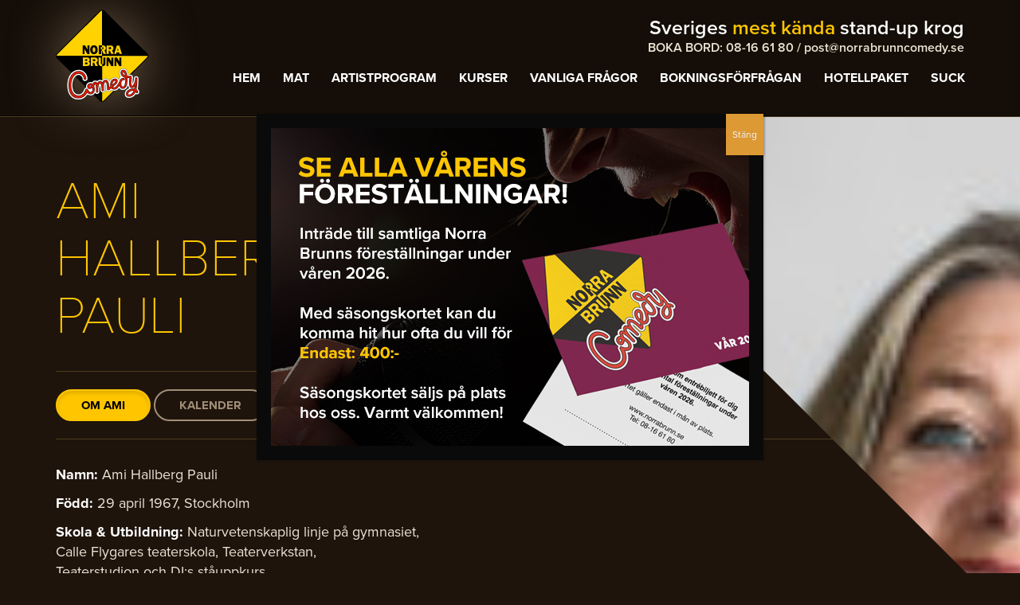

--- FILE ---
content_type: text/html; charset=UTF-8
request_url: https://norrabrunncomedy.se/artists/ami-hallberg-pauli/
body_size: 7237
content:



<!doctype html>
<html class="no-js" lang="en-US">
  <head>
  <meta charset="utf-8">
  <meta http-equiv="x-ua-compatible" content="ie=edge">
  <meta name="viewport" content="width=device-width, initial-scale=1">
  <script src="https://use.typekit.net/gwo6tdv.js"></script>
  <script>try{Typekit.load({ async: false });}catch(e){}</script>
  <title>Ami Hallberg Pauli &#8211; Norra Brunn</title>
<meta name='robots' content='max-image-preview:large' />
<script type="text/javascript">
window._wpemojiSettings = {"baseUrl":"https:\/\/s.w.org\/images\/core\/emoji\/14.0.0\/72x72\/","ext":".png","svgUrl":"https:\/\/s.w.org\/images\/core\/emoji\/14.0.0\/svg\/","svgExt":".svg","source":{"concatemoji":"https:\/\/norrabrunncomedy.se\/wp-includes\/js\/wp-emoji-release.min.js?ver=6.2.8"}};
/*! This file is auto-generated */
!function(e,a,t){var n,r,o,i=a.createElement("canvas"),p=i.getContext&&i.getContext("2d");function s(e,t){p.clearRect(0,0,i.width,i.height),p.fillText(e,0,0);e=i.toDataURL();return p.clearRect(0,0,i.width,i.height),p.fillText(t,0,0),e===i.toDataURL()}function c(e){var t=a.createElement("script");t.src=e,t.defer=t.type="text/javascript",a.getElementsByTagName("head")[0].appendChild(t)}for(o=Array("flag","emoji"),t.supports={everything:!0,everythingExceptFlag:!0},r=0;r<o.length;r++)t.supports[o[r]]=function(e){if(p&&p.fillText)switch(p.textBaseline="top",p.font="600 32px Arial",e){case"flag":return s("\ud83c\udff3\ufe0f\u200d\u26a7\ufe0f","\ud83c\udff3\ufe0f\u200b\u26a7\ufe0f")?!1:!s("\ud83c\uddfa\ud83c\uddf3","\ud83c\uddfa\u200b\ud83c\uddf3")&&!s("\ud83c\udff4\udb40\udc67\udb40\udc62\udb40\udc65\udb40\udc6e\udb40\udc67\udb40\udc7f","\ud83c\udff4\u200b\udb40\udc67\u200b\udb40\udc62\u200b\udb40\udc65\u200b\udb40\udc6e\u200b\udb40\udc67\u200b\udb40\udc7f");case"emoji":return!s("\ud83e\udef1\ud83c\udffb\u200d\ud83e\udef2\ud83c\udfff","\ud83e\udef1\ud83c\udffb\u200b\ud83e\udef2\ud83c\udfff")}return!1}(o[r]),t.supports.everything=t.supports.everything&&t.supports[o[r]],"flag"!==o[r]&&(t.supports.everythingExceptFlag=t.supports.everythingExceptFlag&&t.supports[o[r]]);t.supports.everythingExceptFlag=t.supports.everythingExceptFlag&&!t.supports.flag,t.DOMReady=!1,t.readyCallback=function(){t.DOMReady=!0},t.supports.everything||(n=function(){t.readyCallback()},a.addEventListener?(a.addEventListener("DOMContentLoaded",n,!1),e.addEventListener("load",n,!1)):(e.attachEvent("onload",n),a.attachEvent("onreadystatechange",function(){"complete"===a.readyState&&t.readyCallback()})),(e=t.source||{}).concatemoji?c(e.concatemoji):e.wpemoji&&e.twemoji&&(c(e.twemoji),c(e.wpemoji)))}(window,document,window._wpemojiSettings);
</script>
<style type="text/css">
img.wp-smiley,
img.emoji {
	display: inline !important;
	border: none !important;
	box-shadow: none !important;
	height: 1em !important;
	width: 1em !important;
	margin: 0 0.07em !important;
	vertical-align: -0.1em !important;
	background: none !important;
	padding: 0 !important;
}
</style>
	<link rel='stylesheet' id='wp-block-library-css' href='https://norrabrunncomedy.se/wp-includes/css/dist/block-library/style.min.css?ver=6.2.8' type='text/css' media='all' />
<link rel='stylesheet' id='classic-theme-styles-css' href='https://norrabrunncomedy.se/wp-includes/css/classic-themes.min.css?ver=6.2.8' type='text/css' media='all' />
<style id='global-styles-inline-css' type='text/css'>
body{--wp--preset--color--black: #000000;--wp--preset--color--cyan-bluish-gray: #abb8c3;--wp--preset--color--white: #ffffff;--wp--preset--color--pale-pink: #f78da7;--wp--preset--color--vivid-red: #cf2e2e;--wp--preset--color--luminous-vivid-orange: #ff6900;--wp--preset--color--luminous-vivid-amber: #fcb900;--wp--preset--color--light-green-cyan: #7bdcb5;--wp--preset--color--vivid-green-cyan: #00d084;--wp--preset--color--pale-cyan-blue: #8ed1fc;--wp--preset--color--vivid-cyan-blue: #0693e3;--wp--preset--color--vivid-purple: #9b51e0;--wp--preset--gradient--vivid-cyan-blue-to-vivid-purple: linear-gradient(135deg,rgba(6,147,227,1) 0%,rgb(155,81,224) 100%);--wp--preset--gradient--light-green-cyan-to-vivid-green-cyan: linear-gradient(135deg,rgb(122,220,180) 0%,rgb(0,208,130) 100%);--wp--preset--gradient--luminous-vivid-amber-to-luminous-vivid-orange: linear-gradient(135deg,rgba(252,185,0,1) 0%,rgba(255,105,0,1) 100%);--wp--preset--gradient--luminous-vivid-orange-to-vivid-red: linear-gradient(135deg,rgba(255,105,0,1) 0%,rgb(207,46,46) 100%);--wp--preset--gradient--very-light-gray-to-cyan-bluish-gray: linear-gradient(135deg,rgb(238,238,238) 0%,rgb(169,184,195) 100%);--wp--preset--gradient--cool-to-warm-spectrum: linear-gradient(135deg,rgb(74,234,220) 0%,rgb(151,120,209) 20%,rgb(207,42,186) 40%,rgb(238,44,130) 60%,rgb(251,105,98) 80%,rgb(254,248,76) 100%);--wp--preset--gradient--blush-light-purple: linear-gradient(135deg,rgb(255,206,236) 0%,rgb(152,150,240) 100%);--wp--preset--gradient--blush-bordeaux: linear-gradient(135deg,rgb(254,205,165) 0%,rgb(254,45,45) 50%,rgb(107,0,62) 100%);--wp--preset--gradient--luminous-dusk: linear-gradient(135deg,rgb(255,203,112) 0%,rgb(199,81,192) 50%,rgb(65,88,208) 100%);--wp--preset--gradient--pale-ocean: linear-gradient(135deg,rgb(255,245,203) 0%,rgb(182,227,212) 50%,rgb(51,167,181) 100%);--wp--preset--gradient--electric-grass: linear-gradient(135deg,rgb(202,248,128) 0%,rgb(113,206,126) 100%);--wp--preset--gradient--midnight: linear-gradient(135deg,rgb(2,3,129) 0%,rgb(40,116,252) 100%);--wp--preset--duotone--dark-grayscale: url('#wp-duotone-dark-grayscale');--wp--preset--duotone--grayscale: url('#wp-duotone-grayscale');--wp--preset--duotone--purple-yellow: url('#wp-duotone-purple-yellow');--wp--preset--duotone--blue-red: url('#wp-duotone-blue-red');--wp--preset--duotone--midnight: url('#wp-duotone-midnight');--wp--preset--duotone--magenta-yellow: url('#wp-duotone-magenta-yellow');--wp--preset--duotone--purple-green: url('#wp-duotone-purple-green');--wp--preset--duotone--blue-orange: url('#wp-duotone-blue-orange');--wp--preset--font-size--small: 13px;--wp--preset--font-size--medium: 20px;--wp--preset--font-size--large: 36px;--wp--preset--font-size--x-large: 42px;--wp--preset--spacing--20: 0.44rem;--wp--preset--spacing--30: 0.67rem;--wp--preset--spacing--40: 1rem;--wp--preset--spacing--50: 1.5rem;--wp--preset--spacing--60: 2.25rem;--wp--preset--spacing--70: 3.38rem;--wp--preset--spacing--80: 5.06rem;--wp--preset--shadow--natural: 6px 6px 9px rgba(0, 0, 0, 0.2);--wp--preset--shadow--deep: 12px 12px 50px rgba(0, 0, 0, 0.4);--wp--preset--shadow--sharp: 6px 6px 0px rgba(0, 0, 0, 0.2);--wp--preset--shadow--outlined: 6px 6px 0px -3px rgba(255, 255, 255, 1), 6px 6px rgba(0, 0, 0, 1);--wp--preset--shadow--crisp: 6px 6px 0px rgba(0, 0, 0, 1);}:where(.is-layout-flex){gap: 0.5em;}body .is-layout-flow > .alignleft{float: left;margin-inline-start: 0;margin-inline-end: 2em;}body .is-layout-flow > .alignright{float: right;margin-inline-start: 2em;margin-inline-end: 0;}body .is-layout-flow > .aligncenter{margin-left: auto !important;margin-right: auto !important;}body .is-layout-constrained > .alignleft{float: left;margin-inline-start: 0;margin-inline-end: 2em;}body .is-layout-constrained > .alignright{float: right;margin-inline-start: 2em;margin-inline-end: 0;}body .is-layout-constrained > .aligncenter{margin-left: auto !important;margin-right: auto !important;}body .is-layout-constrained > :where(:not(.alignleft):not(.alignright):not(.alignfull)){max-width: var(--wp--style--global--content-size);margin-left: auto !important;margin-right: auto !important;}body .is-layout-constrained > .alignwide{max-width: var(--wp--style--global--wide-size);}body .is-layout-flex{display: flex;}body .is-layout-flex{flex-wrap: wrap;align-items: center;}body .is-layout-flex > *{margin: 0;}:where(.wp-block-columns.is-layout-flex){gap: 2em;}.has-black-color{color: var(--wp--preset--color--black) !important;}.has-cyan-bluish-gray-color{color: var(--wp--preset--color--cyan-bluish-gray) !important;}.has-white-color{color: var(--wp--preset--color--white) !important;}.has-pale-pink-color{color: var(--wp--preset--color--pale-pink) !important;}.has-vivid-red-color{color: var(--wp--preset--color--vivid-red) !important;}.has-luminous-vivid-orange-color{color: var(--wp--preset--color--luminous-vivid-orange) !important;}.has-luminous-vivid-amber-color{color: var(--wp--preset--color--luminous-vivid-amber) !important;}.has-light-green-cyan-color{color: var(--wp--preset--color--light-green-cyan) !important;}.has-vivid-green-cyan-color{color: var(--wp--preset--color--vivid-green-cyan) !important;}.has-pale-cyan-blue-color{color: var(--wp--preset--color--pale-cyan-blue) !important;}.has-vivid-cyan-blue-color{color: var(--wp--preset--color--vivid-cyan-blue) !important;}.has-vivid-purple-color{color: var(--wp--preset--color--vivid-purple) !important;}.has-black-background-color{background-color: var(--wp--preset--color--black) !important;}.has-cyan-bluish-gray-background-color{background-color: var(--wp--preset--color--cyan-bluish-gray) !important;}.has-white-background-color{background-color: var(--wp--preset--color--white) !important;}.has-pale-pink-background-color{background-color: var(--wp--preset--color--pale-pink) !important;}.has-vivid-red-background-color{background-color: var(--wp--preset--color--vivid-red) !important;}.has-luminous-vivid-orange-background-color{background-color: var(--wp--preset--color--luminous-vivid-orange) !important;}.has-luminous-vivid-amber-background-color{background-color: var(--wp--preset--color--luminous-vivid-amber) !important;}.has-light-green-cyan-background-color{background-color: var(--wp--preset--color--light-green-cyan) !important;}.has-vivid-green-cyan-background-color{background-color: var(--wp--preset--color--vivid-green-cyan) !important;}.has-pale-cyan-blue-background-color{background-color: var(--wp--preset--color--pale-cyan-blue) !important;}.has-vivid-cyan-blue-background-color{background-color: var(--wp--preset--color--vivid-cyan-blue) !important;}.has-vivid-purple-background-color{background-color: var(--wp--preset--color--vivid-purple) !important;}.has-black-border-color{border-color: var(--wp--preset--color--black) !important;}.has-cyan-bluish-gray-border-color{border-color: var(--wp--preset--color--cyan-bluish-gray) !important;}.has-white-border-color{border-color: var(--wp--preset--color--white) !important;}.has-pale-pink-border-color{border-color: var(--wp--preset--color--pale-pink) !important;}.has-vivid-red-border-color{border-color: var(--wp--preset--color--vivid-red) !important;}.has-luminous-vivid-orange-border-color{border-color: var(--wp--preset--color--luminous-vivid-orange) !important;}.has-luminous-vivid-amber-border-color{border-color: var(--wp--preset--color--luminous-vivid-amber) !important;}.has-light-green-cyan-border-color{border-color: var(--wp--preset--color--light-green-cyan) !important;}.has-vivid-green-cyan-border-color{border-color: var(--wp--preset--color--vivid-green-cyan) !important;}.has-pale-cyan-blue-border-color{border-color: var(--wp--preset--color--pale-cyan-blue) !important;}.has-vivid-cyan-blue-border-color{border-color: var(--wp--preset--color--vivid-cyan-blue) !important;}.has-vivid-purple-border-color{border-color: var(--wp--preset--color--vivid-purple) !important;}.has-vivid-cyan-blue-to-vivid-purple-gradient-background{background: var(--wp--preset--gradient--vivid-cyan-blue-to-vivid-purple) !important;}.has-light-green-cyan-to-vivid-green-cyan-gradient-background{background: var(--wp--preset--gradient--light-green-cyan-to-vivid-green-cyan) !important;}.has-luminous-vivid-amber-to-luminous-vivid-orange-gradient-background{background: var(--wp--preset--gradient--luminous-vivid-amber-to-luminous-vivid-orange) !important;}.has-luminous-vivid-orange-to-vivid-red-gradient-background{background: var(--wp--preset--gradient--luminous-vivid-orange-to-vivid-red) !important;}.has-very-light-gray-to-cyan-bluish-gray-gradient-background{background: var(--wp--preset--gradient--very-light-gray-to-cyan-bluish-gray) !important;}.has-cool-to-warm-spectrum-gradient-background{background: var(--wp--preset--gradient--cool-to-warm-spectrum) !important;}.has-blush-light-purple-gradient-background{background: var(--wp--preset--gradient--blush-light-purple) !important;}.has-blush-bordeaux-gradient-background{background: var(--wp--preset--gradient--blush-bordeaux) !important;}.has-luminous-dusk-gradient-background{background: var(--wp--preset--gradient--luminous-dusk) !important;}.has-pale-ocean-gradient-background{background: var(--wp--preset--gradient--pale-ocean) !important;}.has-electric-grass-gradient-background{background: var(--wp--preset--gradient--electric-grass) !important;}.has-midnight-gradient-background{background: var(--wp--preset--gradient--midnight) !important;}.has-small-font-size{font-size: var(--wp--preset--font-size--small) !important;}.has-medium-font-size{font-size: var(--wp--preset--font-size--medium) !important;}.has-large-font-size{font-size: var(--wp--preset--font-size--large) !important;}.has-x-large-font-size{font-size: var(--wp--preset--font-size--x-large) !important;}
.wp-block-navigation a:where(:not(.wp-element-button)){color: inherit;}
:where(.wp-block-columns.is-layout-flex){gap: 2em;}
.wp-block-pullquote{font-size: 1.5em;line-height: 1.6;}
</style>
<link rel='stylesheet' id='cptch_stylesheet-css' href='https://norrabrunncomedy.se/wp-content/plugins/captcha/css/front_end_style.css?ver=4.4.5' type='text/css' media='all' />
<link rel='stylesheet' id='dashicons-css' href='https://norrabrunncomedy.se/wp-includes/css/dashicons.min.css?ver=6.2.8' type='text/css' media='all' />
<link rel='stylesheet' id='cptch_desktop_style-css' href='https://norrabrunncomedy.se/wp-content/plugins/captcha/css/desktop_style.css?ver=4.4.5' type='text/css' media='all' />
<link rel='stylesheet' id='contact-form-7-css' href='https://norrabrunncomedy.se/wp-content/plugins/contact-form-7/includes/css/styles.css?ver=5.8.7' type='text/css' media='all' />
<link rel='stylesheet' id='popup-maker-site-css' href='//norrabrunncomedy.se/wp-content/uploads/pum/pum-site-styles.css?generated=1766917602&#038;ver=1.18.1' type='text/css' media='all' />
<link rel='stylesheet' id='sage_css-css' href='https://norrabrunncomedy.se/wp-content/themes/norrabrunn/dist/styles/main.css' type='text/css' media='all' />
<script type='text/javascript' src='https://norrabrunncomedy.se/wp-includes/js/jquery/jquery.min.js?ver=3.6.4' id='jquery-core-js'></script>
<script type='text/javascript' src='https://norrabrunncomedy.se/wp-includes/js/jquery/jquery-migrate.min.js?ver=3.4.0' id='jquery-migrate-js'></script>
<link rel="https://api.w.org/" href="https://norrabrunncomedy.se/wp-json/" /><link rel="EditURI" type="application/rsd+xml" title="RSD" href="https://norrabrunncomedy.se/xmlrpc.php?rsd" />
<link rel="wlwmanifest" type="application/wlwmanifest+xml" href="https://norrabrunncomedy.se/wp-includes/wlwmanifest.xml" />
<meta name="generator" content="WordPress 6.2.8" />
<link rel="canonical" href="https://norrabrunncomedy.se/artists/ami-hallberg-pauli/" />
<link rel='shortlink' href='https://norrabrunncomedy.se/?p=549' />
<link rel="alternate" type="application/json+oembed" href="https://norrabrunncomedy.se/wp-json/oembed/1.0/embed?url=https%3A%2F%2Fnorrabrunncomedy.se%2Fartists%2Fami-hallberg-pauli%2F" />
<link rel="alternate" type="text/xml+oembed" href="https://norrabrunncomedy.se/wp-json/oembed/1.0/embed?url=https%3A%2F%2Fnorrabrunncomedy.se%2Fartists%2Fami-hallberg-pauli%2F&#038;format=xml" />
</head>
  <body class="artists-template-default single single-artists postid-549 ami-hallberg-pauli sidebar-primary">
    <!--[if lt IE 9]>
      <div class="alert alert-warning">
        You are using an <strong>outdated</strong> browser. Please <a href="http://browsehappy.com/">upgrade your browser</a> to improve your experience.      </div>
    <![endif]-->
    <header class="banner navbar navbar-default navbar-static-top " role="banner">
  <div class="container">
    <div class="navbar-header">
      <button type="button" class="navbar-toggle collapsed" data-toggle="collapse" data-target=".navbar-collapse">
        <span class="sr-only">Toggle navigation</span>
        <span class="icon-bar"></span>
        <span class="icon-bar"></span>
        <span class="icon-bar"></span>
      </button>
      <a class="navbar-brand" href="https://norrabrunncomedy.se/">
        <img src="https://norrabrunncomedy.se/wp-content/themes/norrabrunn/assets/images/logo_nav.png" alt="Norra Brunn">
      </a>
    </div>

    <nav class="collapse navbar-collapse navbar-right" role="navigation">
      <div class="text-right hidden-xs hidden-sm">
        <section class="widget black-studio-tinymce-3 widget_black_studio_tinymce"><div class="textwidget"><h1>
  Sveriges <span class="text-primary">mest kända</span> stand-up krog<br />
</h1>
<p class="text-mute">
  BOKA BORD: 08-16 61 80 / post@norrabrunncomedy.se</p>
</div></section>      </div>
      <div class="menu-main-menu-container"><ul id="menu-main-menu" class="nav navbar-nav navbar-right"><li id="menu-item-26" class="menu-item menu-item-type-post_type menu-item-object-page menu-item-home menu-item-26"><a title="Hem" href="https://norrabrunncomedy.se/">Hem</a></li>
<li id="menu-item-25" class="menu-item menu-item-type-post_type menu-item-object-page menu-item-25"><a title="Mat" href="https://norrabrunncomedy.se/mat/">Mat</a></li>
<li id="menu-item-14" class="menu-item menu-item-type-post_type menu-item-object-page menu-item-14"><a title="Artistprogram" href="https://norrabrunncomedy.se/artistprogram/">Artistprogram</a></li>
<li id="menu-item-1056" class="menu-item menu-item-type-post_type menu-item-object-page menu-item-1056"><a title="Kurser" href="https://norrabrunncomedy.se/kurser-i-stand-up-stockholm/">Kurser</a></li>
<li id="menu-item-24" class="menu-item menu-item-type-post_type menu-item-object-page menu-item-24"><a title="Vanliga frågor" href="https://norrabrunncomedy.se/vanliga-fragor/">Vanliga frågor</a></li>
<li id="menu-item-1242" class="menu-item menu-item-type-custom menu-item-object-custom menu-item-1242"><a title="Bokningsförfrågan" href="mailto:post@norrabrunncomedy.se">Bokningsförfrågan</a></li>
<li id="menu-item-1401" class="menu-item menu-item-type-post_type menu-item-object-page menu-item-1401"><a title="Hotellpaket" href="https://norrabrunncomedy.se/hotellpaket/">Hotellpaket</a></li>
<li id="menu-item-67" class="menu-item menu-item-type-post_type menu-item-object-page menu-item-67"><a title="SUCK" href="https://norrabrunncomedy.se/suck/">SUCK</a></li>
</ul></div>    </nav>
  </div>
</header>    <div class="wrap container-fluid" role="document">
      <div class="artist-overlay">
    		<style>
    			.artist-overlay:before {
    				background-image: url('https://norrabrunncomedy.se/wp-content/uploads/2015/09/ami-150x1501.jpg')    			}
    		</style>
      </div>
      <div class="content container">
        <main class="main" role="main">
          <h1 class="artist-name">Ami Hallberg Pauli</h1>


<hr>
  <a href="https://norrabrunncomedy.se/ami-hallberg-pauli/" class="btn btn-default active">Om Ami</a>
  <a href="https://norrabrunncomedy.se/artistprogram/#ami-hallberg-pauli" class="btn btn-default">Kalender</a>
  <a href="/category/ami-hallberg-pauli" class="btn btn-default">Video</a>
<hr>

<div class="content">
  <p><strong>Namn:</strong> Ami Hallberg Pauli</p>
<p><strong>Född:</strong> 29 april 1967, Stockholm</p>
<p><strong>Skola &amp; Utbildning:</strong> Naturvetenskaplig linje på gymnasiet,<br />
Calle Flygares teaterskola, Teaterverkstan,<br />
Teaterstudion och DI:s ståuppkurs.</p>
<p><strong>Scendebut:</strong> Som prinsessa på Vår Teater i Vällingby 1976.</p>
<p><strong>Debut som ståupp komiker:</strong> På Norra Brunn januari 2003.</p>
<p><strong>Favoritkomiker:</strong> Babben Larsson, Eddie Izzard, Ellen DeGeneres, Lasse Karlsson.</p>
<p><strong>Favoritpublik:</strong> En nykter, intresserad publik med många kvinnor och unga män&#8230;</p>
<p><strong>Favoritämne / Pratar helst om:</strong> Dagsaktuella händelser samt eviga teman &#8211; sex, sprit och Bert Karlsson.</p>
</div>



<div class="content">
  <strong>PRIVAT EVENT ELLER FEST?</strong>
  <p>
    Vill du att Ami Hallberg Pauli ska komma och uppträda på ett privat event eller vara konferencier så kan du boka med knappen nedan.
  </p>
  <a href="/suck" class="btn btn-default active">Boka Ami</a>
</div>



        </main><!-- /.main -->
      </div><!-- /.content -->
    </div><!-- /.wrap -->
    <footer class="content-info" role="contentinfo">
  <div class="container">
  	<img src="https://norrabrunncomedy.se/wp-content/themes/norrabrunn/assets/images/logo_footer.png" alt="">
    <section class="widget black-studio-tinymce-2 widget_black_studio_tinymce"><div class="textwidget"><h1>SVERIGES <span class="text-primary">MEST KÄNDA</span> STAND-UP KROG</h1>
<hr />
<p><strong>ADRESS:</strong> SURBRUNNSGATAN 33, 113 48 STOCKHOLM</p>
<p><strong>TEL:</strong> 08-16 61 80 <strong>E-POST:</strong> POST@NORRABRUNNCOMEDY.SE</p>
</div></section><section class="widget text-2 widget_text">			<div class="textwidget"><div class="social">
    <a href="https://www.facebook.com/norra.brunn" class="facebook"></a>
    <a href="https://instagram.com/norrabrunn" class="instagram"></a>
    <a href="#" class="youtube"></a>
    <a href="https://twitter.com/norrabrunn" class="twitter"></a>
</div></div>
		</section>
		<div class="center-block">
		<div class="menu-footer-menu-container"><ul id="menu-footer-menu" class="nav navbar-nav navbar-center"><li id="menu-item-35" class="menu-item menu-item-type-post_type menu-item-object-page menu-item-home menu-item-35"><a title="Hem" href="https://norrabrunncomedy.se/">Hem</a></li>
<li id="menu-item-34" class="menu-item menu-item-type-post_type menu-item-object-page menu-item-34"><a title="Mat" href="https://norrabrunncomedy.se/mat/">Mat</a></li>
<li id="menu-item-36" class="menu-item menu-item-type-post_type menu-item-object-page menu-item-36"><a title="Artistprogram" href="https://norrabrunncomedy.se/artistprogram/">Artistprogram</a></li>
<li id="menu-item-1055" class="menu-item menu-item-type-post_type menu-item-object-page menu-item-1055"><a title="Kurser" href="https://norrabrunncomedy.se/kurser-i-stand-up-stockholm/">Kurser</a></li>
<li id="menu-item-33" class="menu-item menu-item-type-post_type menu-item-object-page menu-item-33"><a title="Vanliga frågor" href="https://norrabrunncomedy.se/vanliga-fragor/">Vanliga frågor</a></li>
<li id="menu-item-68" class="menu-item menu-item-type-post_type menu-item-object-page menu-item-68"><a title="suck" href="https://norrabrunncomedy.se/suck/">suck</a></li>
</ul></div>	</div>
	  </div>
</footer>
<div id="pum-1238" class="pum pum-overlay pum-theme-1229 pum-theme-default-theme popmake-overlay pum-overlay-disabled pum-click-to-close auto_open click_open" data-popmake="{&quot;id&quot;:1238,&quot;slug&quot;:&quot;popup&quot;,&quot;theme_id&quot;:1229,&quot;cookies&quot;:[],&quot;triggers&quot;:[{&quot;type&quot;:&quot;auto_open&quot;,&quot;settings&quot;:{&quot;cookie_name&quot;:[&quot;pum-1238&quot;],&quot;delay&quot;:&quot;500&quot;}},{&quot;type&quot;:&quot;click_open&quot;,&quot;settings&quot;:{&quot;extra_selectors&quot;:&quot;&quot;,&quot;cookie_name&quot;:null}}],&quot;mobile_disabled&quot;:null,&quot;tablet_disabled&quot;:null,&quot;meta&quot;:{&quot;display&quot;:{&quot;stackable&quot;:false,&quot;overlay_disabled&quot;:&quot;1&quot;,&quot;scrollable_content&quot;:false,&quot;disable_reposition&quot;:false,&quot;size&quot;:&quot;auto&quot;,&quot;responsive_min_width&quot;:&quot;0%&quot;,&quot;responsive_min_width_unit&quot;:false,&quot;responsive_max_width&quot;:&quot;600px&quot;,&quot;responsive_max_width_unit&quot;:false,&quot;custom_width&quot;:&quot;680px&quot;,&quot;custom_width_unit&quot;:false,&quot;custom_height&quot;:&quot;480px&quot;,&quot;custom_height_unit&quot;:false,&quot;custom_height_auto&quot;:false,&quot;location&quot;:&quot;center&quot;,&quot;position_from_trigger&quot;:false,&quot;position_top&quot;:&quot;100&quot;,&quot;position_left&quot;:&quot;0&quot;,&quot;position_bottom&quot;:&quot;0&quot;,&quot;position_right&quot;:&quot;0&quot;,&quot;position_fixed&quot;:false,&quot;animation_type&quot;:&quot;fade&quot;,&quot;animation_speed&quot;:&quot;350&quot;,&quot;animation_origin&quot;:&quot;center top&quot;,&quot;overlay_zindex&quot;:false,&quot;zindex&quot;:&quot;1999999999&quot;},&quot;close&quot;:{&quot;text&quot;:&quot;St\u00e4ng&quot;,&quot;button_delay&quot;:&quot;0&quot;,&quot;overlay_click&quot;:&quot;1&quot;,&quot;esc_press&quot;:false,&quot;f4_press&quot;:false},&quot;click_open&quot;:[]}}" role="dialog" aria-modal="false"
								   >

	<div id="popmake-1238" class="pum-container popmake theme-1229">

				

				

		

				<div class="pum-content popmake-content" tabindex="0">
			<p style="text-align: center;"><img decoding="async" loading="lazy" class="alignnone wp-image-3439 size-full" src="https://norrabrunncomedy.se/wp-content/uploads/2022/03/popover_normal-38.jpg" alt="" width="600" height="399" srcset="https://norrabrunncomedy.se/wp-content/uploads/2022/03/popover_normal-38.jpg 600w, https://norrabrunncomedy.se/wp-content/uploads/2022/03/popover_normal-38-300x200.jpg 300w, https://norrabrunncomedy.se/wp-content/uploads/2022/03/popover_normal-38-272x182.jpg 272w" sizes="(max-width: 600px) 100vw, 600px" /></p>
		</div>


				

							<button type="button" class="pum-close popmake-close" aria-label="Close">
			Stäng			</button>
		
	</div>

</div>
<script type='text/javascript' src='https://norrabrunncomedy.se/wp-content/plugins/contact-form-7/includes/swv/js/index.js?ver=5.8.7' id='swv-js'></script>
<script type='text/javascript' id='contact-form-7-js-extra'>
/* <![CDATA[ */
var wpcf7 = {"api":{"root":"https:\/\/norrabrunncomedy.se\/wp-json\/","namespace":"contact-form-7\/v1"}};
/* ]]> */
</script>
<script type='text/javascript' src='https://norrabrunncomedy.se/wp-content/plugins/contact-form-7/includes/js/index.js?ver=5.8.7' id='contact-form-7-js'></script>
<script type='text/javascript' src='https://norrabrunncomedy.se/wp-includes/js/jquery/ui/core.min.js?ver=1.13.2' id='jquery-ui-core-js'></script>
<script type='text/javascript' id='popup-maker-site-js-extra'>
/* <![CDATA[ */
var pum_vars = {"version":"1.18.1","pm_dir_url":"https:\/\/norrabrunncomedy.se\/wp-content\/plugins\/popup-maker\/","ajaxurl":"https:\/\/norrabrunncomedy.se\/wp-admin\/admin-ajax.php","restapi":"https:\/\/norrabrunncomedy.se\/wp-json\/pum\/v1","rest_nonce":null,"default_theme":"1229","debug_mode":"","disable_tracking":"","home_url":"\/","message_position":"top","core_sub_forms_enabled":"1","popups":[],"cookie_domain":"","analytics_route":"analytics","analytics_api":"https:\/\/norrabrunncomedy.se\/wp-json\/pum\/v1"};
var pum_sub_vars = {"ajaxurl":"https:\/\/norrabrunncomedy.se\/wp-admin\/admin-ajax.php","message_position":"top"};
var pum_popups = {"pum-1238":{"triggers":[{"type":"auto_open","settings":{"cookie_name":["pum-1238"],"delay":"500"}}],"cookies":[],"disable_on_mobile":false,"disable_on_tablet":false,"atc_promotion":null,"explain":null,"type_section":null,"theme_id":"1229","size":"auto","responsive_min_width":"0%","responsive_max_width":"600px","custom_width":"680px","custom_height_auto":false,"custom_height":"480px","scrollable_content":false,"animation_type":"fade","animation_speed":"350","animation_origin":"center top","open_sound":"none","custom_sound":"","location":"center","position_top":"100","position_bottom":"0","position_left":"0","position_right":"0","position_from_trigger":false,"position_fixed":false,"overlay_disabled":true,"stackable":false,"disable_reposition":false,"zindex":"1999999999","close_button_delay":"0","fi_promotion":null,"close_on_form_submission":false,"close_on_form_submission_delay":"0","close_on_overlay_click":true,"close_on_esc_press":false,"close_on_f4_press":false,"disable_form_reopen":false,"disable_accessibility":false,"theme_slug":"default-theme","id":1238,"slug":"popup"}};
/* ]]> */
</script>
<script type='text/javascript' src='//norrabrunncomedy.se/wp-content/uploads/pum/pum-site-scripts.js?defer&#038;generated=1766917602&#038;ver=1.18.1' id='popup-maker-site-js'></script>
<script type='text/javascript' src='https://norrabrunncomedy.se/wp-content/themes/norrabrunn/dist/scripts/modernizr.js' id='modernizr-js'></script>
<script type='text/javascript' src='https://norrabrunncomedy.se/wp-content/themes/norrabrunn/dist/scripts/main.js' id='sage_js-js'></script>
<script type='text/javascript' src='https://norrabrunncomedy.se/wp-content/themes/norrabrunn/dist/scripts/instafeed.js' id='instafeed-js'></script>
<script type='text/javascript' src='https://norrabrunncomedy.se/wp-content/themes/norrabrunn/dist/scripts/bloodhound.js' id='bloodhound-js'></script>
<script type='text/javascript' src='https://norrabrunncomedy.se/wp-content/themes/norrabrunn/dist/scripts/typeahead.js' id='typeahead-js'></script>
<script type='text/javascript' src='https://norrabrunncomedy.se/wp-content/themes/norrabrunn/dist/scripts/bg-switcher.js' id='bg-switcher-js'></script>
  </body>
</html>


--- FILE ---
content_type: image/svg+xml
request_url: https://norrabrunncomedy.se/wp-content/themes/norrabrunn/assets/images/icons/instagram.svg
body_size: 700
content:
<?xml version="1.0" encoding="utf-8"?>
<!-- Generator: Adobe Illustrator 19.1.0, SVG Export Plug-In . SVG Version: 6.00 Build 0)  -->
<svg version="1.1" id="Layer_1" xmlns="http://www.w3.org/2000/svg" xmlns:xlink="http://www.w3.org/1999/xlink" x="0px" y="0px"
	 viewBox="0 0 283.5 283.5" style="enable-background:new 0 0 283.5 283.5;" xml:space="preserve">
<metadata><?xpacket begin="﻿" id="W5M0MpCehiHzreSzNTczkc9d"?>
<x:xmpmeta xmlns:x="adobe:ns:meta/" x:xmptk="Adobe XMP Core 5.6-c067 79.157747, 2015/03/30-23:40:42        ">
   <rdf:RDF xmlns:rdf="http://www.w3.org/1999/02/22-rdf-syntax-ns#">
      <rdf:Description rdf:about=""/>
   </rdf:RDF>
</x:xmpmeta>
                                                                                                    
                                                                                                    
                                                                                                    
                                                                                                    
                                                                                                    
                                                                                                    
                                                                                                    
                                                                                                    
                                                                                                    
                                                                                                    
                                                                                                    
                                                                                                    
                                                                                                    
                                                                                                    
                                                                                                    
                                                                                                    
                                                                                                    
                                                                                                    
                                                                                                    
                                                                                                    
                           
<?xpacket end="w"?></metadata>
<style type="text/css">
	.st0{fill:#605244;}
</style>
<g>
	<path class="st0" d="M142.1,26.2c1.5,0,2.9,0.6,3.9,1.6l110.6,110.6c2.1,2.1,2.1,5.6,0,7.8L146,256.8c-1,1-2.4,1.6-3.9,1.6
		c-1.5,0-2.9-0.6-3.9-1.6L27.6,146.2c-2.1-2.1-2.1-5.6,0-7.8L138.2,27.8C139.2,26.8,140.6,26.2,142.1,26.2 M142.1,24.2
		c-1.9,0-3.8,0.7-5.3,2.2L26.2,137c-2.9,2.9-2.9,7.7,0,10.6l110.6,110.6c1.5,1.5,3.4,2.2,5.3,2.2c1.9,0,3.8-0.7,5.3-2.2L258,147.6
		c2.9-2.9,2.9-7.7,0-10.6L147.4,26.4C145.9,24.9,144,24.2,142.1,24.2L142.1,24.2z"/>
</g>
<g>
	<g>
		<path class="st0" d="M119,127.9v-23.5c-1.7,0-3.2,0.3-4.7,0.8v22.7H119z"/>
	</g>
	<g>
		<path class="st0" d="M166,104.4h-42.3v23.5h5.8c3.4-3.1,8-5.1,13-5.1c5,0,9.6,1.9,13,5.1h19.9v37.6c0,5.2-4.2,9.4-9.4,9.4h-47
			c-5.2,0-9.4-4.2-9.4-9.4v-35.2v-2.4V108c-2.9,2.6-4.7,6.3-4.7,10.5v47c0,7.8,6.3,14.1,14.1,14.1h47c7.8,0,14.1-6.3,14.1-14.1
			v-37.6v-7v-2.4C180.1,110.8,173.8,104.4,166,104.4z M173.1,118.5c0,2.6-2.1,4.7-4.7,4.7h-4.7c-2.6,0-4.7-2.1-4.7-4.7v-2.3
			c0-2.6,2.1-4.7,4.7-4.7h4.7c2.6,0,4.7,2.1,4.7,4.7V118.5z"/>
		<path class="st0" d="M128.2,144.4c0,7.9,6.4,14.3,14.3,14.3c7.9,0,14.3-6.4,14.3-14.3c0-7.9-6.4-14.3-14.3-14.3
			C134.6,130.1,128.2,136.5,128.2,144.4z M152.1,144.4c0,5.3-4.3,9.5-9.5,9.5c-5.3,0-9.5-4.3-9.5-9.5c0-5.3,4.3-9.5,9.5-9.5
			C147.8,134.8,152.1,139.1,152.1,144.4z"/>
	</g>
</g>
</svg>


--- FILE ---
content_type: image/svg+xml
request_url: https://norrabrunncomedy.se/wp-content/themes/norrabrunn/assets/images/icons/twitter.svg
body_size: 612
content:
<?xml version="1.0" encoding="utf-8"?>
<!-- Generator: Adobe Illustrator 19.1.0, SVG Export Plug-In . SVG Version: 6.00 Build 0)  -->
<svg version="1.1" id="Layer_1" xmlns="http://www.w3.org/2000/svg" xmlns:xlink="http://www.w3.org/1999/xlink" x="0px" y="0px"
	 viewBox="0 0 283.5 283.5" style="enable-background:new 0 0 283.5 283.5;" xml:space="preserve">
<metadata><?xpacket begin="﻿" id="W5M0MpCehiHzreSzNTczkc9d"?>
<x:xmpmeta xmlns:x="adobe:ns:meta/" x:xmptk="Adobe XMP Core 5.6-c067 79.157747, 2015/03/30-23:40:42        ">
   <rdf:RDF xmlns:rdf="http://www.w3.org/1999/02/22-rdf-syntax-ns#">
      <rdf:Description rdf:about=""/>
   </rdf:RDF>
</x:xmpmeta>
                                                                                                    
                                                                                                    
                                                                                                    
                                                                                                    
                                                                                                    
                                                                                                    
                                                                                                    
                                                                                                    
                                                                                                    
                                                                                                    
                                                                                                    
                                                                                                    
                                                                                                    
                                                                                                    
                                                                                                    
                                                                                                    
                                                                                                    
                                                                                                    
                                                                                                    
                                                                                                    
                           
<?xpacket end="w"?></metadata>
<style type="text/css">
	.st0{fill:#605244;}
</style>
<g>
	<path class="st0" d="M142.1,26.2c1.5,0,2.9,0.6,3.9,1.6l110.6,110.6c2.1,2.1,2.1,5.6,0,7.8L146,256.8c-1,1-2.4,1.6-3.9,1.6
		c-1.5,0-2.9-0.6-3.9-1.6L27.6,146.2c-2.1-2.1-2.1-5.6,0-7.8L138.2,27.8C139.2,26.8,140.6,26.2,142.1,26.2 M142.1,24.2
		c-1.9,0-3.8,0.7-5.3,2.2L26.2,137c-2.9,2.9-2.9,7.7,0,10.6l110.6,110.6c1.5,1.5,3.4,2.2,5.3,2.2c1.9,0,3.8-0.7,5.3-2.2L258,147.6
		c2.9-2.9,2.9-7.7,0-10.6L147.4,26.4C145.9,24.9,144,24.2,142.1,24.2L142.1,24.2z"/>
</g>
<path class="st0" d="M188.3,113.7c-1.6,0.9-6.3,2.6-10.7,3c2.8-1.5,7-6.5,8-10.5c-2.7,1.7-9,4.3-12,4.3c0,0,0,0,0,0
	c-3.5-3.7-8.5-6-13.9-6c-10.7,0-19.3,8.6-19.3,19.3c0,1.5,0.2,2.9,0.5,4.3h0c-14.4-0.4-30.3-7.6-39.8-20
	c-5.8,10.1-0.8,21.4,5.8,25.5c-2.3,0.2-6.5-0.3-8.4-2.2c-0.1,6.7,3.1,15.6,14.9,18.9c-2.3,1.2-6.3,0.9-8,0.6
	c0.6,5.7,8.6,13.1,17.2,13.1c-3.1,3.6-14.7,10.1-27.8,8c8.9,5.4,19.2,8.5,30.2,8.5c31.1,0,55.3-25.2,54-56.3c0,0,0-0.1,0-0.1
	c0-0.1,0-0.2,0-0.2c0-0.1,0-0.2,0-0.3C181.8,121.7,185.6,118.2,188.3,113.7z"/>
</svg>


--- FILE ---
content_type: image/svg+xml
request_url: https://norrabrunncomedy.se/wp-content/themes/norrabrunn/assets/images/icons/youtube.svg
body_size: 1013
content:
<?xml version="1.0" encoding="utf-8"?>
<!-- Generator: Adobe Illustrator 19.1.0, SVG Export Plug-In . SVG Version: 6.00 Build 0)  -->
<svg version="1.1" id="Layer_1" xmlns="http://www.w3.org/2000/svg" xmlns:xlink="http://www.w3.org/1999/xlink" x="0px" y="0px"
	 viewBox="0 0 283.5 283.5" style="enable-background:new 0 0 283.5 283.5;" xml:space="preserve">
<metadata><?xpacket begin="﻿" id="W5M0MpCehiHzreSzNTczkc9d"?>
<x:xmpmeta xmlns:x="adobe:ns:meta/" x:xmptk="Adobe XMP Core 5.6-c067 79.157747, 2015/03/30-23:40:42        ">
   <rdf:RDF xmlns:rdf="http://www.w3.org/1999/02/22-rdf-syntax-ns#">
      <rdf:Description rdf:about=""/>
   </rdf:RDF>
</x:xmpmeta>
                                                                                                    
                                                                                                    
                                                                                                    
                                                                                                    
                                                                                                    
                                                                                                    
                                                                                                    
                                                                                                    
                                                                                                    
                                                                                                    
                                                                                                    
                                                                                                    
                                                                                                    
                                                                                                    
                                                                                                    
                                                                                                    
                                                                                                    
                                                                                                    
                                                                                                    
                                                                                                    
                           
<?xpacket end="w"?></metadata>
<style type="text/css">
	.st0{fill:#605244;}
	.st1{fill-rule:evenodd;clip-rule:evenodd;fill:#605244;}
</style>
<g>
	<path class="st0" d="M142.1,26.2c1.5,0,2.9,0.6,3.9,1.6l110.6,110.6c2.1,2.1,2.1,5.6,0,7.8L146,256.8c-1,1-2.4,1.6-3.9,1.6
		c-1.5,0-2.9-0.6-3.9-1.6L27.6,146.2c-2.1-2.1-2.1-5.6,0-7.8L138.2,27.8C139.2,26.8,140.6,26.2,142.1,26.2 M142.1,24.2
		c-1.9,0-3.8,0.7-5.3,2.2L26.2,137c-2.9,2.9-2.9,7.7,0,10.6l110.6,110.6c1.5,1.5,3.4,2.2,5.3,2.2c1.9,0,3.8-0.7,5.3-2.2L258,147.6
		c2.9-2.9,2.9-7.7,0-10.6L147.4,26.4C145.9,24.9,144,24.2,142.1,24.2L142.1,24.2z"/>
</g>
<g>
	<path class="st1" d="M114.4,104.3h5.4l3.8,13.8l3.5-13.8h5.3l-6.3,20.9V139l-5.4,0.1l0-13.7L114.4,104.3z"/>
	<path class="st1" d="M150.5,113.2h4.7l0,18.5c0,0-0.2,3.5,1.2,3.4c2.1,0,3-2.2,3-2.2l0-19.6h4.6v25.8l-4.5,0.1v-2.7
		c0,0-0.5,0.4-2.7,1.9c-6.6,3.8-6.2-2.4-6.2-2.4L150.5,113.2z"/>
	<g>
		<path class="st0" d="M139.5,113c-6.6,0-6.7,6.2-6.7,6.2l-0.3,13.7c0,0,0.2,6.8,7.1,6.8c6.9,0,7-6.5,7-6.5l0-14.1
			C146.7,119,146.1,113,139.5,113z M141.9,132.6c0,0,0,2.5-2.3,2.5c-2.5,0-2.3-2.8-2.3-2.8v-12.7c0,0,0.2-2.5,2.2-2.5
			c2.3,0,2.4,2.6,2.4,2.6L141.9,132.6z"/>
	</g>
	<g>
		<path class="st0" d="M175.6,141.5h-65.7c-0.9,0-1.7,0.7-1.7,1.6v35.5c0,0.9,0.7,1.6,1.7,1.6h65.7c0.9,0,1.7-0.7,1.7-1.6v-35.5
			C177.2,142.3,176.5,141.5,175.6,141.5z M126.5,149.6h-5.1V177h-5.1v-27.4h-4.7l0.1-4.6h14.8V149.6z M140,177.2h-4.1l0-2.3
			c0,0-3.2,2.6-5.7,2.6c-2.5,0-2.6-3.5-2.6-3.5l-0.1-20.8h4.5V171c0,0-0.4,2.9,1,2.6c1.6,0,2.9-1.9,2.9-1.9l0-18.5h4.1V177.2z
			 M152.9,177.6c-2,0-4.5-2.5-4.5-2.5v2h-4.3V145h4.3v10.5c0,0,1.7-2.6,4.8-2.6c3.6,0,3.6,5,3.6,5v15.1
			C156.9,172.9,157.2,177.6,152.9,177.6z M173.8,159.5l0,6.6H165v5.1c0,0-0.1,2.5,2,2.5c2.3,0,2.2-2.3,2.2-2.3V169l4.5-0.1l0,3.2
			c0,0-0.8,5.4-6.5,5.4c-6.6,0-6.6-6.3-6.6-6.3v-11.3c0,0-0.3-6.8,6.7-6.8C174.3,153,173.8,159.5,173.8,159.5z"/>
		<path class="st0" d="M150.8,156.7c-1.7,0-2.4,1.4-2.4,1.4v14.2c0,0,0.9,1.3,2.2,1.3c2.1,0,1.9-1.9,1.9-1.9v-12.1
			C152.5,159.5,152.9,156.7,150.8,156.7z"/>
		<path class="st0" d="M167.1,156.9c-2.9,0-2.2,5.4-2.2,5.4h4.2C169.2,162.4,170,156.9,167.1,156.9z"/>
	</g>
</g>
</svg>


--- FILE ---
content_type: image/svg+xml
request_url: https://norrabrunncomedy.se/wp-content/themes/norrabrunn/assets/images/icons/youtube_filled.svg
body_size: 921
content:
<?xml version="1.0" encoding="utf-8"?>
<!-- Generator: Adobe Illustrator 19.1.0, SVG Export Plug-In . SVG Version: 6.00 Build 0)  -->
<svg version="1.1" id="Layer_1" xmlns="http://www.w3.org/2000/svg" xmlns:xlink="http://www.w3.org/1999/xlink" x="0px" y="0px"
	 viewBox="0 0 283.5 283.5" style="enable-background:new 0 0 283.5 283.5;" xml:space="preserve">
<metadata><?xpacket begin="﻿" id="W5M0MpCehiHzreSzNTczkc9d"?>
<x:xmpmeta xmlns:x="adobe:ns:meta/" x:xmptk="Adobe XMP Core 5.6-c067 79.157747, 2015/03/30-23:40:42        ">
   <rdf:RDF xmlns:rdf="http://www.w3.org/1999/02/22-rdf-syntax-ns#">
      <rdf:Description rdf:about=""/>
   </rdf:RDF>
</x:xmpmeta>
                                                                                                    
                                                                                                    
                                                                                                    
                                                                                                    
                                                                                                    
                                                                                                    
                                                                                                    
                                                                                                    
                                                                                                    
                                                                                                    
                                                                                                    
                                                                                                    
                                                                                                    
                                                                                                    
                                                                                                    
                                                                                                    
                                                                                                    
                                                                                                    
                                                                                                    
                                                                                                    
                           
<?xpacket end="w"?></metadata>
<style type="text/css">
	.st0{fill:#F5BA1C;}
	.st1{fill-rule:evenodd;clip-rule:evenodd;fill:#150E08;}
	.st2{fill:#150E08;}
</style>
<g>
	<path class="st0" d="M258,147.6c2.9-2.9,2.9-7.7,0-10.6L147.4,26.4c-2.9-2.9-7.7-2.9-10.6,0L26.2,137c-2.9,2.9-2.9,7.7,0,10.6
		l110.6,110.6c2.9,2.9,7.7,2.9,10.6,0L258,147.6z"/>
</g>
<g>
	<path class="st1" d="M114.4,104.3h5.4l3.8,13.8l3.5-13.8h5.3l-6.3,20.9V139l-5.4,0.1l0-13.7L114.4,104.3z"/>
	<path class="st1" d="M150.5,113.2h4.7l0,18.5c0,0-0.2,3.5,1.2,3.4c2.1,0,3-2.2,3-2.2l0-19.6h4.6v25.8l-4.5,0.1v-2.7
		c0,0-0.5,0.4-2.7,1.9c-6.6,3.8-6.2-2.4-6.2-2.4L150.5,113.2z"/>
	<g>
		<path class="st2" d="M139.5,113c-6.6,0-6.7,6.2-6.7,6.2l-0.3,13.7c0,0,0.2,6.8,7.1,6.8c6.9,0,7-6.5,7-6.5l0-14.1
			C146.7,119,146.1,113,139.5,113z M141.9,132.6c0,0,0,2.5-2.3,2.5c-2.5,0-2.3-2.8-2.3-2.8v-12.7c0,0,0.2-2.5,2.2-2.5
			c2.3,0,2.4,2.6,2.4,2.6L141.9,132.6z"/>
	</g>
	<g>
		<path class="st2" d="M175.6,141.5h-65.7c-0.9,0-1.7,0.7-1.7,1.6v35.5c0,0.9,0.7,1.6,1.7,1.6h65.7c0.9,0,1.7-0.7,1.7-1.6v-35.5
			C177.2,142.3,176.5,141.5,175.6,141.5z M126.5,149.6h-5.1V177h-5.1v-27.4h-4.7l0.1-4.6h14.8V149.6z M140,177.2h-4.1l0-2.3
			c0,0-3.2,2.6-5.7,2.6c-2.5,0-2.6-3.5-2.6-3.5l-0.1-20.8h4.5V171c0,0-0.4,2.9,1,2.6c1.6,0,2.9-1.9,2.9-1.9l0-18.5h4.1V177.2z
			 M152.9,177.6c-2,0-4.5-2.5-4.5-2.5v2h-4.3V145h4.3v10.5c0,0,1.7-2.6,4.8-2.6c3.6,0,3.6,5,3.6,5v15.1
			C156.9,172.9,157.2,177.6,152.9,177.6z M173.8,159.5l0,6.6H165v5.1c0,0-0.1,2.5,2,2.5c2.3,0,2.2-2.3,2.2-2.3V169l4.5-0.1l0,3.2
			c0,0-0.8,5.4-6.5,5.4c-6.6,0-6.6-6.3-6.6-6.3v-11.3c0,0-0.3-6.8,6.7-6.8C174.3,153,173.8,159.5,173.8,159.5z"/>
		<path class="st2" d="M150.8,156.7c-1.7,0-2.4,1.4-2.4,1.4v14.2c0,0,0.9,1.3,2.2,1.3c2.1,0,1.9-1.9,1.9-1.9v-12.1
			C152.5,159.5,152.9,156.7,150.8,156.7z"/>
		<path class="st2" d="M167.1,156.9c-2.9,0-2.2,5.4-2.2,5.4h4.2C169.2,162.4,170,156.9,167.1,156.9z"/>
	</g>
</g>
</svg>


--- FILE ---
content_type: application/javascript
request_url: https://norrabrunncomedy.se/wp-content/themes/norrabrunn/dist/scripts/bloodhound.js
body_size: 3900
content:
!function(t,e){"function"==typeof define&&define.amd?define("bloodhound",["jquery"],function(r){return t.Bloodhound=e(r)}):"object"==typeof exports?module.exports=e(require("jquery")):t.Bloodhound=e(jQuery)}(this,function(t){var e=function(){"use strict";return{isMsie:function(){return/(msie|trident)/i.test(navigator.userAgent)?navigator.userAgent.match(/(msie |rv:)(\d+(.\d+)?)/i)[2]:!1},isBlankString:function(t){return!t||/^\s*$/.test(t)},escapeRegExChars:function(t){return t.replace(/[\-\[\]\/\{\}\(\)\*\+\?\.\\\^\$\|]/g,"\\$&")},isString:function(t){return"string"==typeof t},isNumber:function(t){return"number"==typeof t},isArray:t.isArray,isFunction:t.isFunction,isObject:t.isPlainObject,isUndefined:function(t){return"undefined"==typeof t},isElement:function(t){return!(!t||1!==t.nodeType)},isJQuery:function(e){return e instanceof t},toStr:function(t){return e.isUndefined(t)||null===t?"":t+""},bind:t.proxy,each:function(e,r){function n(t,e){return r(e,t)}t.each(e,n)},map:t.map,filter:t.grep,every:function(e,r){var n=!0;return e?(t.each(e,function(t,i){return(n=r.call(null,i,t,e))?void 0:!1}),!!n):n},some:function(e,r){var n=!1;return e?(t.each(e,function(t,i){return(n=r.call(null,i,t,e))?!1:void 0}),!!n):n},mixin:t.extend,identity:function(t){return t},clone:function(e){return t.extend(!0,{},e)},getIdGenerator:function(){var t=0;return function(){return t++}},templatify:function(e){function r(){return String(e)}return t.isFunction(e)?e:r},defer:function(t){setTimeout(t,0)},debounce:function(t,e,r){var n,i;return function(){var s,o,u=this,a=arguments;return s=function(){n=null,r||(i=t.apply(u,a))},o=r&&!n,clearTimeout(n),n=setTimeout(s,e),o&&(i=t.apply(u,a)),i}},throttle:function(t,e){var r,n,i,s,o,u;return o=0,u=function(){o=new Date,i=null,s=t.apply(r,n)},function(){var a=new Date,c=e-(a-o);return r=this,n=arguments,0>=c?(clearTimeout(i),i=null,o=a,s=t.apply(r,n)):i||(i=setTimeout(u,c)),s}},stringify:function(t){return e.isString(t)?t:JSON.stringify(t)},noop:function(){}}}(),r="0.11.1",n=function(){"use strict";function t(t){return t=e.toStr(t),t?t.split(/\s+/):[]}function r(t){return t=e.toStr(t),t?t.split(/\W+/):[]}function n(t){return function(r){return r=e.isArray(r)?r:[].slice.call(arguments,0),function(n){var i=[];return e.each(r,function(r){i=i.concat(t(e.toStr(n[r])))}),i}}}return{nonword:r,whitespace:t,obj:{nonword:n(r),whitespace:n(t)}}}(),i=function(){"use strict";function r(r){this.maxSize=e.isNumber(r)?r:100,this.reset(),this.maxSize<=0&&(this.set=this.get=t.noop)}function n(){this.head=this.tail=null}function i(t,e){this.key=t,this.val=e,this.prev=this.next=null}return e.mixin(r.prototype,{set:function(t,e){var r,n=this.list.tail;this.size>=this.maxSize&&(this.list.remove(n),delete this.hash[n.key],this.size--),(r=this.hash[t])?(r.val=e,this.list.moveToFront(r)):(r=new i(t,e),this.list.add(r),this.hash[t]=r,this.size++)},get:function(t){var e=this.hash[t];return e?(this.list.moveToFront(e),e.val):void 0},reset:function(){this.size=0,this.hash={},this.list=new n}}),e.mixin(n.prototype,{add:function(t){this.head&&(t.next=this.head,this.head.prev=t),this.head=t,this.tail=this.tail||t},remove:function(t){t.prev?t.prev.next=t.next:this.head=t.next,t.next?t.next.prev=t.prev:this.tail=t.prev},moveToFront:function(t){this.remove(t),this.add(t)}}),r}(),s=function(){"use strict";function r(t,r){this.prefix=["__",t,"__"].join(""),this.ttlKey="__ttl__",this.keyMatcher=new RegExp("^"+e.escapeRegExChars(this.prefix)),this.ls=r||u,!this.ls&&this._noop()}function n(){return(new Date).getTime()}function i(t){return JSON.stringify(e.isUndefined(t)?null:t)}function s(e){return t.parseJSON(e)}function o(t){var e,r,n=[],i=u.length;for(e=0;i>e;e++)(r=u.key(e)).match(t)&&n.push(r.replace(t,""));return n}var u;try{u=window.localStorage,u.setItem("~~~","!"),u.removeItem("~~~")}catch(a){u=null}return e.mixin(r.prototype,{_prefix:function(t){return this.prefix+t},_ttlKey:function(t){return this._prefix(t)+this.ttlKey},_noop:function(){this.get=this.set=this.remove=this.clear=this.isExpired=e.noop},_safeSet:function(t,e){try{this.ls.setItem(t,e)}catch(r){"QuotaExceededError"===r.name&&(this.clear(),this._noop())}},get:function(t){return this.isExpired(t)&&this.remove(t),s(this.ls.getItem(this._prefix(t)))},set:function(t,r,s){return e.isNumber(s)?this._safeSet(this._ttlKey(t),i(n()+s)):this.ls.removeItem(this._ttlKey(t)),this._safeSet(this._prefix(t),i(r))},remove:function(t){return this.ls.removeItem(this._ttlKey(t)),this.ls.removeItem(this._prefix(t)),this},clear:function(){var t,e=o(this.keyMatcher);for(t=e.length;t--;)this.remove(e[t]);return this},isExpired:function(t){var r=s(this.ls.getItem(this._ttlKey(t)));return e.isNumber(r)&&n()>r?!0:!1}}),r}(),o=function(){"use strict";function r(t){t=t||{},this.cancelled=!1,this.lastReq=null,this._send=t.transport,this._get=t.limiter?t.limiter(this._get):this._get,this._cache=t.cache===!1?new i(0):u}var n=0,s={},o=6,u=new i(10);return r.setMaxPendingRequests=function(t){o=t},r.resetCache=function(){u.reset()},e.mixin(r.prototype,{_fingerprint:function(e){return e=e||{},e.url+e.type+t.param(e.data||{})},_get:function(t,e){function r(t){e(null,t),h._cache.set(a,t)}function i(){e(!0)}function u(){n--,delete s[a],h.onDeckRequestArgs&&(h._get.apply(h,h.onDeckRequestArgs),h.onDeckRequestArgs=null)}var a,c,h=this;a=this._fingerprint(t),this.cancelled||a!==this.lastReq||((c=s[a])?c.done(r).fail(i):o>n?(n++,s[a]=this._send(t).done(r).fail(i).always(u)):this.onDeckRequestArgs=[].slice.call(arguments,0))},get:function(r,n){var i,s;n=n||t.noop,r=e.isString(r)?{url:r}:r||{},s=this._fingerprint(r),this.cancelled=!1,this.lastReq=s,(i=this._cache.get(s))?n(null,i):this._get(r,n)},cancel:function(){this.cancelled=!0}}),r}(),u=window.SearchIndex=function(){"use strict";function r(r){r=r||{},r.datumTokenizer&&r.queryTokenizer||t.error("datumTokenizer and queryTokenizer are both required"),this.identify=r.identify||e.stringify,this.datumTokenizer=r.datumTokenizer,this.queryTokenizer=r.queryTokenizer,this.reset()}function n(t){return t=e.filter(t,function(t){return!!t}),t=e.map(t,function(t){return t.toLowerCase()})}function i(){var t={};return t[a]=[],t[u]={},t}function s(t){for(var e={},r=[],n=0,i=t.length;i>n;n++)e[t[n]]||(e[t[n]]=!0,r.push(t[n]));return r}function o(t,e){var r=0,n=0,i=[];t=t.sort(),e=e.sort();for(var s=t.length,o=e.length;s>r&&o>n;)t[r]<e[n]?r++:t[r]>e[n]?n++:(i.push(t[r]),r++,n++);return i}var u="c",a="i";return e.mixin(r.prototype,{bootstrap:function(t){this.datums=t.datums,this.trie=t.trie},add:function(t){var r=this;t=e.isArray(t)?t:[t],e.each(t,function(t){var s,o;r.datums[s=r.identify(t)]=t,o=n(r.datumTokenizer(t)),e.each(o,function(t){var e,n,o;for(e=r.trie,n=t.split("");o=n.shift();)e=e[u][o]||(e[u][o]=i()),e[a].push(s)})})},get:function(t){var r=this;return e.map(t,function(t){return r.datums[t]})},search:function(t){var r,i,c=this;return r=n(this.queryTokenizer(t)),e.each(r,function(t){var e,r,n,s;if(i&&0===i.length)return!1;for(e=c.trie,r=t.split("");e&&(n=r.shift());)e=e[u][n];return e&&0===r.length?(s=e[a].slice(0),void(i=i?o(i,s):s)):(i=[],!1)}),i?e.map(s(i),function(t){return c.datums[t]}):[]},all:function(){var t=[];for(var e in this.datums)t.push(this.datums[e]);return t},reset:function(){this.datums={},this.trie=i()},serialize:function(){return{datums:this.datums,trie:this.trie}}}),r}(),a=function(){"use strict";function t(t){this.url=t.url,this.ttl=t.ttl,this.cache=t.cache,this.prepare=t.prepare,this.transform=t.transform,this.transport=t.transport,this.thumbprint=t.thumbprint,this.storage=new s(t.cacheKey)}var r;return r={data:"data",protocol:"protocol",thumbprint:"thumbprint"},e.mixin(t.prototype,{_settings:function(){return{url:this.url,type:"GET",dataType:"json"}},store:function(t){this.cache&&(this.storage.set(r.data,t,this.ttl),this.storage.set(r.protocol,location.protocol,this.ttl),this.storage.set(r.thumbprint,this.thumbprint,this.ttl))},fromCache:function(){var t,e={};return this.cache?(e.data=this.storage.get(r.data),e.protocol=this.storage.get(r.protocol),e.thumbprint=this.storage.get(r.thumbprint),t=e.thumbprint!==this.thumbprint||e.protocol!==location.protocol,e.data&&!t?e.data:null):null},fromNetwork:function(t){function e(){t(!0)}function r(e){t(null,i.transform(e))}var n,i=this;t&&(n=this.prepare(this._settings()),this.transport(n).fail(e).done(r))},clear:function(){return this.storage.clear(),this}}),t}(),c=function(){"use strict";function t(t){this.url=t.url,this.prepare=t.prepare,this.transform=t.transform,this.transport=new o({cache:t.cache,limiter:t.limiter,transport:t.transport})}return e.mixin(t.prototype,{_settings:function(){return{url:this.url,type:"GET",dataType:"json"}},get:function(t,e){function r(t,r){e(t?[]:i.transform(r))}var n,i=this;if(e)return t=t||"",n=this.prepare(t,this._settings()),this.transport.get(n,r)},cancelLastRequest:function(){this.transport.cancel()}}),t}(),h=function(){"use strict";function n(n){var i;return n?(i={url:null,ttl:864e5,cache:!0,cacheKey:null,thumbprint:"",prepare:e.identity,transform:e.identity,transport:null},n=e.isString(n)?{url:n}:n,n=e.mixin(i,n),!n.url&&t.error("prefetch requires url to be set"),n.transform=n.filter||n.transform,n.cacheKey=n.cacheKey||n.url,n.thumbprint=r+n.thumbprint,n.transport=n.transport?u(n.transport):t.ajax,n):null}function i(r){var n;if(r)return n={url:null,cache:!0,prepare:null,replace:null,wildcard:null,limiter:null,rateLimitBy:"debounce",rateLimitWait:300,transform:e.identity,transport:null},r=e.isString(r)?{url:r}:r,r=e.mixin(n,r),!r.url&&t.error("remote requires url to be set"),r.transform=r.filter||r.transform,r.prepare=s(r),r.limiter=o(r),r.transport=r.transport?u(r.transport):t.ajax,delete r.replace,delete r.wildcard,delete r.rateLimitBy,delete r.rateLimitWait,r}function s(t){function e(t,e){return e.url=s(e.url,t),e}function r(t,e){return e.url=e.url.replace(o,encodeURIComponent(t)),e}function n(t,e){return e}var i,s,o;return i=t.prepare,s=t.replace,o=t.wildcard,i?i:i=s?e:t.wildcard?r:n}function o(t){function r(t){return function(r){return e.debounce(r,t)}}function n(t){return function(r){return e.throttle(r,t)}}var i,s,o;return i=t.limiter,s=t.rateLimitBy,o=t.rateLimitWait,i||(i=/^throttle$/i.test(s)?n(o):r(o)),i}function u(r){return function(n){function i(t){e.defer(function(){o.resolve(t)})}function s(t){e.defer(function(){o.reject(t)})}var o=t.Deferred();return r(n,i,s),o}}return function(r){var s,o;return s={initialize:!0,identify:e.stringify,datumTokenizer:null,queryTokenizer:null,sufficient:5,sorter:null,local:[],prefetch:null,remote:null},r=e.mixin(s,r||{}),!r.datumTokenizer&&t.error("datumTokenizer is required"),!r.queryTokenizer&&t.error("queryTokenizer is required"),o=r.sorter,r.sorter=o?function(t){return t.sort(o)}:e.identity,r.local=e.isFunction(r.local)?r.local():r.local,r.prefetch=n(r.prefetch),r.remote=i(r.remote),r}}(),l=function(){"use strict";function r(t){t=h(t),this.sorter=t.sorter,this.identify=t.identify,this.sufficient=t.sufficient,this.local=t.local,this.remote=t.remote?new c(t.remote):null,this.prefetch=t.prefetch?new a(t.prefetch):null,this.index=new u({identify:this.identify,datumTokenizer:t.datumTokenizer,queryTokenizer:t.queryTokenizer}),t.initialize!==!1&&this.initialize()}var i;return i=window&&window.Bloodhound,r.noConflict=function(){return window&&(window.Bloodhound=i),r},r.tokenizers=n,e.mixin(r.prototype,{__ttAdapter:function(){function t(t,e,n){return r.search(t,e,n)}function e(t,e){return r.search(t,e)}var r=this;return this.remote?t:e},_loadPrefetch:function(){function e(t,e){return t?r.reject():(i.add(e),i.prefetch.store(i.index.serialize()),void r.resolve())}var r,n,i=this;return r=t.Deferred(),this.prefetch?(n=this.prefetch.fromCache())?(this.index.bootstrap(n),r.resolve()):this.prefetch.fromNetwork(e):r.resolve(),r.promise()},_initialize:function(){function t(){e.add(e.local)}var e=this;return this.clear(),(this.initPromise=this._loadPrefetch()).done(t),this.initPromise},initialize:function(t){return!this.initPromise||t?this._initialize():this.initPromise},add:function(t){return this.index.add(t),this},get:function(t){return t=e.isArray(t)?t:[].slice.call(arguments),this.index.get(t)},search:function(t,r,n){function i(t){var r=[];e.each(t,function(t){!e.some(s,function(e){return o.identify(t)===o.identify(e)})&&r.push(t)}),n&&n(r)}var s,o=this;return s=this.sorter(this.index.search(t)),r(this.remote?s.slice():s),this.remote&&s.length<this.sufficient?this.remote.get(t,i):this.remote&&this.remote.cancelLastRequest(),this},all:function(){return this.index.all()},clear:function(){return this.index.reset(),this},clearPrefetchCache:function(){return this.prefetch&&this.prefetch.clear(),this},clearRemoteCache:function(){return o.resetCache(),this},ttAdapter:function(){return this.__ttAdapter()}}),r}();return l});
//# sourceMappingURL=bloodhound.js.map